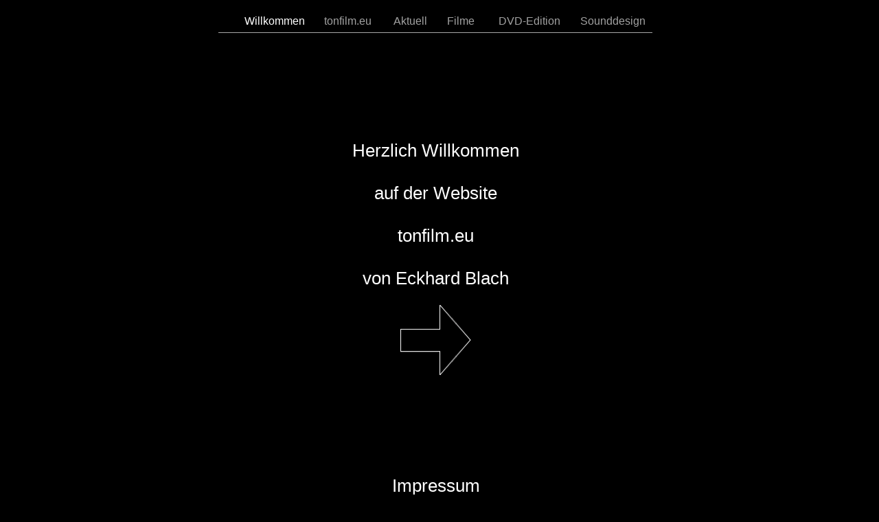

--- FILE ---
content_type: text/html
request_url: http://tonfilm.eu/
body_size: 5338
content:
<!DOCTYPE html>
<html>
<head>
<meta charset="UTF-8">
<title>Willkommen</title>
<meta name="referrer" content="same-origin">
<meta name="description" content="Willkommen zur Website tonfilm.eu von Eckhard Blach">
<meta name="robots" content="max-image-preview:large">
<meta name="viewport" content="width=1200">
<style>html,body{-webkit-text-zoom:reset !important}body>div{font-size:0}p,span,h1,h2,h3,h4,h5,h6,a,li{margin:0;word-spacing:normal;word-wrap:break-word;-ms-word-wrap:break-word;pointer-events:auto;-ms-text-size-adjust:none !important;-moz-text-size-adjust:none !important;-webkit-text-size-adjust:none !important;text-size-adjust:none !important;max-height:10000000px}sup{font-size:inherit;vertical-align:baseline;position:relative;top:-0.4em}sub{font-size:inherit;vertical-align:baseline;position:relative;top:0.4em}ul{display:block;word-spacing:normal;word-wrap:break-word;line-break:normal;list-style-type:none;padding:0;margin:0;-moz-padding-start:0;-khtml-padding-start:0;-webkit-padding-start:0;-o-padding-start:0;-padding-start:0;-webkit-margin-before:0;-webkit-margin-after:0}li{display:block;white-space:normal}[data-marker]::before{content:attr(data-marker) ' ';-webkit-user-select:none;-khtml-user-select:none;-moz-user-select:none;-ms-user-select:none;-o-user-select:none;user-select:none;text-wrap:nowrap}li p{-webkit-touch-callout:none;-webkit-user-select:none;-khtml-user-select:none;-moz-user-select:none;-ms-user-select:none;-o-user-select:none;user-select:none}form{display:inline-block}a{text-decoration:inherit;color:inherit;-webkit-tap-highlight-color:rgba(0,0,0,0)}textarea{resize:none}.shm-l{float:left;clear:left}.shm-r{float:right;clear:right;shape-outside:content-box}.btf{display:none}.plyr{min-width:0 !important}html{font-family:sans-serif}body{font-size:0;margin:0;--z:1;zoom:var(--z)}audio,video{display:inline-block;vertical-align:baseline}audio:not([controls]){display:none;height:0}[hidden],template{display:none}a{background:0 0;outline:0}b,strong{font-weight:700}dfn{font-style:italic}h1,h2,h3,h4,h5,h6{font-size:1em;line-height:1;margin:0}img{border:0}svg:not(:root){overflow:hidden}button,input,optgroup,select,textarea{color:inherit;font:inherit;margin:0}button{overflow:visible}button,select{text-transform:none}button,html input[type=button],input[type=submit]{-webkit-appearance:button;cursor:pointer;box-sizing:border-box;white-space:normal}input[type=date],input[type=email],input[type=number],input[type=password],input[type=text],textarea{-webkit-appearance:none;appearance:none;box-sizing:border-box}button[disabled],html input[disabled]{cursor:default}button::-moz-focus-inner,input::-moz-focus-inner{border:0;padding:0}input{line-height:normal}input[type=checkbox],input[type=radio]{box-sizing:border-box;padding:0}input[type=number]::-webkit-inner-spin-button,input[type=number]::-webkit-outer-spin-button{height:auto}input[type=search]{-webkit-appearance:textfield;-moz-box-sizing:content-box;-webkit-box-sizing:content-box;box-sizing:content-box}input[type=search]::-webkit-search-cancel-button,input[type=search]::-webkit-search-decoration{-webkit-appearance:none}textarea{overflow:auto;box-sizing:border-box;border-color:#ddd}optgroup{font-weight:700}table{border-collapse:collapse;border-spacing:0}td,th{padding:0}blockquote{margin-block-start:0;margin-block-end:0;margin-inline-start:0;margin-inline-end:0}:-webkit-full-screen-ancestor:not(iframe){-webkit-clip-path:initial !important}
html{-webkit-font-smoothing:antialiased; -moz-osx-font-smoothing:grayscale}#b{background-color:#000}.ps1{position:relative;margin-top:0}.v1{display:block}.s1{width:1200px;margin-left:auto;margin-right:auto;min-height:1239px}.z1{pointer-events:none}.v2{display:inline-block;vertical-align:top}.ps2{position:relative;margin-left:243px;margin-top:0}.s2{min-width:702px;width:702px;min-height:1239px}.c2{border:0;-webkit-border-radius:0;-moz-border-radius:0;border-radius:0;background-color:#000}.ps3{position:relative;margin-left:35px;margin-top:15px}.s3{min-width:632px;width:632px;min-height:34px}.ps4{position:relative;margin-left:0;margin-top:0}.s4{min-width:632px;width:632px;min-height:34px;line-height:0}.ps5{position:relative;margin-left:29px;margin-top:0}.s5{min-width:110px;width:110px;overflow:hidden;height:32px}.z2{pointer-events:auto}.p1{text-indent:0;padding-bottom:0;padding-right:0;text-align:center}.f1{font-family:Arial, Helvetica, sans-serif;font-size:16px;font-size:calc(16px * var(--f));line-height:1.938;font-weight:400;font-style:normal;text-decoration:none;text-transform:none;letter-spacing:normal;color:#fff;background-color:initial;text-shadow:none}.ps6{position:relative;margin-left:8px;margin-top:0}.s6{min-width:86px;width:86px;overflow:hidden;height:34px}.f2{font-family:Arial, Helvetica, sans-serif;font-size:16px;font-size:calc(16px * var(--f));line-height:1.938;font-weight:400;font-style:normal;text-decoration:none;text-transform:none;letter-spacing:normal;color:#a1a1a1;background-color:initial;text-shadow:none}.ps7{position:relative;margin-left:13px;margin-top:0}.s7{min-width:71px;width:71px;overflow:hidden;height:34px}.ps8{position:relative;margin-left:6px;margin-top:0}.s8{min-width:63px;width:63px;overflow:hidden;height:34px}.ps9{position:relative;margin-left:15px;margin-top:0}.s9{min-width:108px;width:108px;overflow:hidden;height:31px}.ps10{position:relative;margin-left:12px;margin-top:0}.s10{min-width:111px;width:111px;overflow:hidden;height:32px}.ps11{position:relative;margin-left:0;margin-top:-3px}.s11{min-width:632px;width:632px;min-height:3px;height:3px}.i1{position:absolute;left:0;width:632px;height:1px;top:1px;border:0}.ps12{position:relative;margin-left:220px;margin-top:155px}.s12{min-width:263px;width:263px;min-height:345px}.s13{min-width:263px;width:263px;min-height:345px;line-height:0}.s14{min-width:263px;width:263px;overflow:hidden;height:279px}.f3{font-family:Arial, Helvetica, sans-serif;font-size:26px;font-size:calc(26px * var(--f));line-height:1.193;font-weight:400;font-style:normal;text-decoration:none;text-transform:none;letter-spacing:normal;color:#fff;background-color:initial;text-shadow:none}.ps13{position:relative;margin-left:77px;margin-top:-42px}.s15{min-width:108px;width:108px;min-height:108px;height:108px}.a1{display:block}.i2{position:absolute;left:0;width:108px;height:108px;top:0;border:0}.ps14{position:relative;margin-left:-225px;margin-top:643px}.s16{min-width:188px;width:188px;overflow:hidden;height:45px}.f4{font-family:Arial, Helvetica, sans-serif;font-size:26px;font-size:calc(26px * var(--f));line-height:1.193;font-weight:400;font-style:normal;text-decoration:none;text-transform:none;letter-spacing:normal;color:#fff;background-color:initial;text-shadow:none}</style>
<link onload="this.media='all';this.onload=null;" rel="stylesheet" href="css/site.4fb65e.css" media="print">
<noscript><link rel="stylesheet" href="css/site.4fb65e.css" type="text/css"></noscript>
</head>
<body style="--sw:0px" id="b">
<script>!function(){var e=document.body;"0"===e.style.getPropertyValue("--sw")&&e.style.setProperty("--sw","0px");var t=document.createElement("P");t.innerHTML="&nbsp;",t.style.cssText="position:fixed;visible:hidden;font-size:100px;zoom:1",e.appendChild(t);var n=function(t){return function(){var n=Math.trunc(1e4/parseFloat(window.getComputedStyle(t).getPropertyValue("font-size")))/100;n!=e.style.getPropertyValue("--f")&&e.style.setProperty("--f",n)}}(t);if("ResizeObserver"in window)new ResizeObserver(n).observe(t);else if("requestAnimationFrame"in window){var r=function(){n(),requestAnimationFrame(r)};requestAnimationFrame(r)}else setInterval(n,100)}()</script>

<div class="ps1 v1 s1 z1">
<div class="v2 ps2 s2 c2">
<div class="v2 ps3 s3">
<div class="v2 ps4 s4">
<div class="v2 ps5 s5 c3 z2">
<p class="p1"><a href="#" class="f1">Willkommen&nbsp;</a></p>
</div>
<div class="v2 ps6 s6 c3 z2">
<p class="p1"><a href="tonfilm.eu.html" class="f2">tonfilm.eu&nbsp;</a></p>
</div>
<div class="v2 ps7 s7 c3 z2">
<p class="p1"><a href="aktuell.html" class="f2">Aktuell&nbsp;</a></p>
</div>
<div class="v2 ps8 s8 c3 z2">
<p class="p1"><a href="filme.html" class="f2">Filme&nbsp;</a></p>
</div>
<div class="v2 ps9 s9 c3 z2">
<p class="p1"><a href="dvd-edition.html" class="f2">DVD-Edition&nbsp;</a></p>
</div>
<div class="v2 ps10 s10 c3 z2">
<p class="p1"><a href="sounddesign.html" class="f2">Sounddesign&nbsp;</a></p>
</div>
<div class="v2 ps11 s11 c3 z2">
<picture>
<source srcset="images/n/shapeimage_1-632.webp 1x" type="image/webp">
<source srcset="images/r/shapeimage_1-632.jpg 1x">
<img src="images/r/shapeimage_1-632.jpg" class="i1">
</picture>
</div>
</div>
</div>
<div class="v2 ps12 s12">
<div class="v2 ps4 s13">
<div class="v2 ps4 s14 c3 z2">
<p class="p1 f3">Herzlich Willkommen</p>
<p class="p1 f3"><br></p>
<p class="p1 f3">auf der Website</p>
<p class="p1 f3">&nbsp;</p>
<p class="p1 f3">tonfilm.eu</p>
<p class="p1 f3"><br></p>
<p class="p1 f3">von Eckhard Blach</p>
<p class="p1 f3"><br></p>
</div>
<div class="v2 ps13 s15 c3 z2">
<a href="tonfilm.eu.html" class="a1"><picture><source srcset="images/6/shapeimage_2-108.webp 1x" type="image/webp"><source srcset="images/0/shapeimage_2-108.png 1x"><img src="images/0/shapeimage_2-108.png" class="i2"></picture></a>
</div>
</div>
</div>
<div class="v2 ps14 s16 c3 z2">
<p class="p1"><a href="impressum.html" class="f4">Impressum</a></p>
</div>
</div>
</div>
<div class="btf c1">
</div>
<script>!function(){if("Promise"in window&&void 0!==window.performance){var e,t,r=document,n=function(){return r.createElement("link")},o=new Set,a=n(),i=a.relList&&a.relList.supports&&a.relList.supports("prefetch"),s=location.href.replace(/#[^#]+$/,"");o.add(s);var c=function(e){var t=location,r="http:",n="https:";if(e&&e.href&&e.origin==t.origin&&[r,n].includes(e.protocol)&&(e.protocol!=r||t.protocol!=n)){var o=e.pathname;if(!(e.hash&&o+e.search==t.pathname+t.search||"?preload=no"==e.search.substr(-11)||".html"!=o.substr(-5)&&".html"!=o.substr(-5)&&"/"!=o.substr(-1)))return!0}},u=function(e){var t=e.replace(/#[^#]+$/,"");if(!o.has(t)){if(i){var a=n();a.rel="prefetch",a.href=t,r.head.appendChild(a)}else{var s=new XMLHttpRequest;s.open("GET",t,s.withCredentials=!0),s.send()}o.add(t)}},p=function(e){return e.target.closest("a")},f=function(t){var r=t.relatedTarget;r&&p(t)==r.closest("a")||e&&(clearTimeout(e),e=void 0)},d={capture:!0,passive:!0};r.addEventListener("touchstart",function(e){t=performance.now();var r=p(e);c(r)&&u(r.href)},d),r.addEventListener("mouseover",function(r){if(!(performance.now()-t<1200)){var n=p(r);c(n)&&(n.addEventListener("mouseout",f,{passive:!0}),e=setTimeout(function(){u(n.href),e=void 0},80))}},d)}}();dpth="/";!function(){var e={},t={},n={};window.ld=function(a,r,o){var c=function(){"interactive"==document.readyState?(r&&r(),document.addEventListener("readystatechange",function(){"complete"==document.readyState&&o&&o()})):"complete"==document.readyState?(r&&r(),o&&o()):document.addEventListener("readystatechange",function(){"interactive"==document.readyState&&r&&r(),"complete"==document.readyState&&o&&o()})},d=(1<<a.length)-1,u=0,i=function(r){var o=a[r],i=function(){for(var t=0;t<a.length;t++){var r=(1<<t)-1;if((u&r)==r&&n[a[t]]){if(!e[a[t]]){var o=document.createElement("script");o.textContent=n[a[t]],document.body.appendChild(o),e[a[t]]=!0}if((u|=1<<t)==d)return c(),0}}return 1};if(null==t[o]){t[o]=[];var f=new XMLHttpRequest;f.open("GET",o,!0),f.onload=function(){n[o]=f.responseText,[].forEach.call(t[o],function(e){e()})},t[o].push(i),f.send()}else{if(e[o])return i();t[o].push(i)}return 1};if(a.length)for(var f=0;f<a.length&&i(f);f++);else c()}}();ld([],function(){!function(){var e=document.querySelectorAll('a[href^="#"]');[].forEach.call(e,function(e){var t=navigator.userAgent,a=/chrome/i.test(t),o=/firefox/i.test(t),n=/iPad|iPhone|iPod/.test(t)&&!window.MSStream||"MacIntel"===navigator.platform&&navigator.maxTouchPoints>1;e.addEventListener("click",function(t){var r=!1,i=document.body.parentNode;n&&"none"!=getComputedStyle(i).getPropertyValue("scroll-snap-type")&&(i.setAttribute("data-snap",i.style.scrollSnapType),i.style.scrollSnapType="none",r=!0);var s=0;if(e.hash.length>1){var u=parseFloat(getComputedStyle(document.body).getPropertyValue("zoom"));!o&&u||(u=1);var l=e.hash.slice(1),c=document.getElementById(l);if(null===c&&null===(c=document.querySelector('[name="'+l+'"]')))return;s=a?c.getBoundingClientRect().top*u+pageYOffset:(c.getBoundingClientRect().top+pageYOffset)*u}else if(r)for(var m=document.querySelectorAll("[data-block-group]"),p=0;p<m.length;p++)if("none"!=getComputedStyle(m[p]).getPropertyValue("scroll-snap-align")){c=m[p];break}if(r)window.smoothScroll(t,c,1);else if("scrollBehavior"in document.documentElement.style)scroll({top:s,left:0,behavior:"smooth"});else if("requestAnimationFrame"in window){var d=pageYOffset,f=null;requestAnimationFrame(function e(t){f||(f=t);var a=(t-f)/400;scrollTo(0,d<s?(s-d)*a+d:d-(d-s)*a),a<1?requestAnimationFrame(e):scrollTo(0,s)})}else scrollTo(0,s);t.preventDefault()},!1)})}(),window.smoothScroll=function(e,t,a,o){e.stopImmediatePropagation();var n,r=pageYOffset;t?(("string"==typeof t||t instanceof String)&&(t=document.querySelector(t)),n=t.getBoundingClientRect().top):n=-r;var i=navigator.userAgent,s=/chrome/i.test(i),u=/firefox/i.test(i),l=parseFloat(getComputedStyle(document.body).getPropertyValue("zoom"));!u&&l||(l=1);var c=n*l+(s?0:r*(l-1)),m=null;function p(){d(window.performance.now?window.performance.now():Date.now())}function d(e){null===m&&(m=e);var n=(e-m)/1e3,i=function(e,t,a){switch(o){case"linear":break;case"easeInQuad":e*=e;break;case"easeOutQuad":e=1-(1-e)*(1-e);break;case"easeInCubic":e*=e*e;break;case"easeOutCubic":e=1-Math.pow(1-e,3);break;case"easeInOutCubic":e=e<.5?4*e*e*e:1-Math.pow(-2*e+2,3)/2;break;case"easeInQuart":e*=e*e*e;break;case"easeOutQuart":e=1-Math.pow(1-e,4);break;case"easeInOutQuart":e=e<.5?8*e*e*e*e:1-Math.pow(-2*e+2,4)/2;break;case"easeInQuint":e*=e*e*e*e;break;case"easeOutQuint":e=1-Math.pow(1-e,5);break;case"easeInOutQuint":e=e<.5?16*e*e*e*e*e:1-Math.pow(-2*e+2,5)/2;break;case"easeInCirc":e=1-Math.sqrt(1-Math.pow(e,2));break;case"easeOutCirc":e=Math.sqrt(1-Math.pow(0,2));break;case"easeInOutCirc":e=e<.5?(1-Math.sqrt(1-Math.pow(2*e,2)))/2:(Math.sqrt(1-Math.pow(-2*e+2,2))+1)/2;break;case"easeInOutQuad":default:e=e<.5?2*e*e:1-Math.pow(-2*e+2,2)/2}e>1&&(e=1);return t+a*e}(n/a,r,c);window.scrollTo(0,i),n<a?"requestAnimationFrame"in window?requestAnimationFrame(d):setTimeout(p,1e3/120):(/iPad|iPhone|iPod/.test(navigator.userAgent)&&!window.MSStream||"MacIntel"===navigator.platform&&navigator.maxTouchPoints>1)&&(t&&t.scrollIntoView(),setTimeout(function(){var e=document.body.parentNode;e.style.scrollSnapType=e.getAttribute("data-snap"),e.removeAttribute("data-snap")},100))}return"requestAnimationFrame"in window?requestAnimationFrame(d):setTimeout(p,1e3/120),!1};!function(){var e=null;if(location.hash){var t=location.hash.replace("#",""),n=function(){var o=document.getElementById(t);null===o&&(o=document.querySelector('[name="'+t+'"]')),o&&o.scrollIntoView(!0),"0px"===window.getComputedStyle(document.body).getPropertyValue("min-width")?setTimeout(n,100):null!=e&&setTimeout(e,100)};n()}else null!=e&&e()}();});</script>
</body>
</html>

--- FILE ---
content_type: text/css
request_url: http://tonfilm.eu/css/site.4fb65e.css
body_size: 662
content:
body{--f:1;min-width:1200px}.c1{display:inline-block;position:relative;margin-left:0;margin-top:0}body{--f:1;min-width:1200px}body{--f:1;min-width:1200px}body{--f:1;min-width:1200px}.c8{display:inline-block;position:relative;margin-left:0;margin-top:3417px}body{--f:1;min-width:1200px}.plyr--fullscreen-fallback{transform:translate3d(0,0,1px) !important}body{--f:1;min-width:1200px}body{--f:1;min-width:1200px}body{--f:1;min-width:1200px}body{--f:1;min-width:1200px}body{--f:1;min-width:1200px}body{--f:1;min-width:1200px}body{--f:1;min-width:1200px}body{--f:1;min-width:1200px}body{--f:1;min-width:1200px}body{--f:1;min-width:1200px}body{--f:1;min-width:1200px}